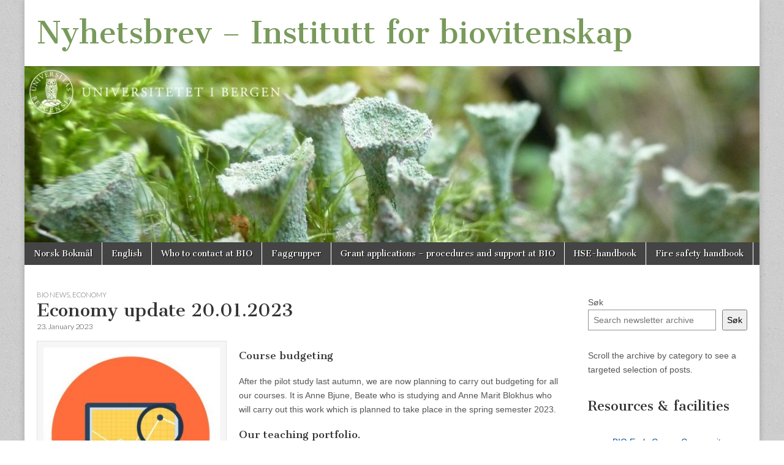

--- FILE ---
content_type: text/html; charset=UTF-8
request_url: https://bionytt.w.uib.no/en/2023/01/23/economy-update-20-01-2023/
body_size: 36734
content:
<!DOCTYPE html>
<html lang="en-GB">
<head>
	<meta charset="UTF-8" />
	<meta name="viewport" content="width=device-width, initial-scale=1.0" />
	<link rel="profile" href="http://gmpg.org/xfn/11" />
	<link rel="pingback" href="https://bionytt.w.uib.no/xmlrpc.php" />
	<title>Economy update 20.01.2023 &#8211; Nyhetsbrev &#8211; Institutt for biovitenskap</title>
<meta name='robots' content='max-image-preview:large' />
	<style>img:is([sizes="auto" i], [sizes^="auto," i]) { contain-intrinsic-size: 3000px 1500px }</style>
	<link rel="alternate" href="https://bionytt.w.uib.no/2023/01/23/okonominytt-uke-3/" hreflang="nb" />
<link rel="alternate" href="https://bionytt.w.uib.no/en/2023/01/23/economy-update-20-01-2023/" hreflang="en" />
<link rel='dns-prefetch' href='//fonts.googleapis.com' />
<link rel="alternate" type="application/rss+xml" title="Nyhetsbrev - Institutt for biovitenskap &raquo; Feed" href="https://bionytt.w.uib.no/en/feed/" />
<link rel="alternate" type="application/rss+xml" title="Nyhetsbrev - Institutt for biovitenskap &raquo; Comments Feed" href="https://bionytt.w.uib.no/en/comments/feed/" />
<script type="text/javascript">
/* <![CDATA[ */
window._wpemojiSettings = {"baseUrl":"https:\/\/s.w.org\/images\/core\/emoji\/16.0.1\/72x72\/","ext":".png","svgUrl":"https:\/\/s.w.org\/images\/core\/emoji\/16.0.1\/svg\/","svgExt":".svg","source":{"concatemoji":"https:\/\/bionytt.w.uib.no\/wp-includes\/js\/wp-emoji-release.min.js?ver=6.8.2"}};
/*! This file is auto-generated */
!function(s,n){var o,i,e;function c(e){try{var t={supportTests:e,timestamp:(new Date).valueOf()};sessionStorage.setItem(o,JSON.stringify(t))}catch(e){}}function p(e,t,n){e.clearRect(0,0,e.canvas.width,e.canvas.height),e.fillText(t,0,0);var t=new Uint32Array(e.getImageData(0,0,e.canvas.width,e.canvas.height).data),a=(e.clearRect(0,0,e.canvas.width,e.canvas.height),e.fillText(n,0,0),new Uint32Array(e.getImageData(0,0,e.canvas.width,e.canvas.height).data));return t.every(function(e,t){return e===a[t]})}function u(e,t){e.clearRect(0,0,e.canvas.width,e.canvas.height),e.fillText(t,0,0);for(var n=e.getImageData(16,16,1,1),a=0;a<n.data.length;a++)if(0!==n.data[a])return!1;return!0}function f(e,t,n,a){switch(t){case"flag":return n(e,"\ud83c\udff3\ufe0f\u200d\u26a7\ufe0f","\ud83c\udff3\ufe0f\u200b\u26a7\ufe0f")?!1:!n(e,"\ud83c\udde8\ud83c\uddf6","\ud83c\udde8\u200b\ud83c\uddf6")&&!n(e,"\ud83c\udff4\udb40\udc67\udb40\udc62\udb40\udc65\udb40\udc6e\udb40\udc67\udb40\udc7f","\ud83c\udff4\u200b\udb40\udc67\u200b\udb40\udc62\u200b\udb40\udc65\u200b\udb40\udc6e\u200b\udb40\udc67\u200b\udb40\udc7f");case"emoji":return!a(e,"\ud83e\udedf")}return!1}function g(e,t,n,a){var r="undefined"!=typeof WorkerGlobalScope&&self instanceof WorkerGlobalScope?new OffscreenCanvas(300,150):s.createElement("canvas"),o=r.getContext("2d",{willReadFrequently:!0}),i=(o.textBaseline="top",o.font="600 32px Arial",{});return e.forEach(function(e){i[e]=t(o,e,n,a)}),i}function t(e){var t=s.createElement("script");t.src=e,t.defer=!0,s.head.appendChild(t)}"undefined"!=typeof Promise&&(o="wpEmojiSettingsSupports",i=["flag","emoji"],n.supports={everything:!0,everythingExceptFlag:!0},e=new Promise(function(e){s.addEventListener("DOMContentLoaded",e,{once:!0})}),new Promise(function(t){var n=function(){try{var e=JSON.parse(sessionStorage.getItem(o));if("object"==typeof e&&"number"==typeof e.timestamp&&(new Date).valueOf()<e.timestamp+604800&&"object"==typeof e.supportTests)return e.supportTests}catch(e){}return null}();if(!n){if("undefined"!=typeof Worker&&"undefined"!=typeof OffscreenCanvas&&"undefined"!=typeof URL&&URL.createObjectURL&&"undefined"!=typeof Blob)try{var e="postMessage("+g.toString()+"("+[JSON.stringify(i),f.toString(),p.toString(),u.toString()].join(",")+"));",a=new Blob([e],{type:"text/javascript"}),r=new Worker(URL.createObjectURL(a),{name:"wpTestEmojiSupports"});return void(r.onmessage=function(e){c(n=e.data),r.terminate(),t(n)})}catch(e){}c(n=g(i,f,p,u))}t(n)}).then(function(e){for(var t in e)n.supports[t]=e[t],n.supports.everything=n.supports.everything&&n.supports[t],"flag"!==t&&(n.supports.everythingExceptFlag=n.supports.everythingExceptFlag&&n.supports[t]);n.supports.everythingExceptFlag=n.supports.everythingExceptFlag&&!n.supports.flag,n.DOMReady=!1,n.readyCallback=function(){n.DOMReady=!0}}).then(function(){return e}).then(function(){var e;n.supports.everything||(n.readyCallback(),(e=n.source||{}).concatemoji?t(e.concatemoji):e.wpemoji&&e.twemoji&&(t(e.twemoji),t(e.wpemoji)))}))}((window,document),window._wpemojiSettings);
/* ]]> */
</script>
<style id='wp-emoji-styles-inline-css' type='text/css'>

	img.wp-smiley, img.emoji {
		display: inline !important;
		border: none !important;
		box-shadow: none !important;
		height: 1em !important;
		width: 1em !important;
		margin: 0 0.07em !important;
		vertical-align: -0.1em !important;
		background: none !important;
		padding: 0 !important;
	}
</style>
<link rel='stylesheet' id='wp-block-library-css' href='https://bionytt.w.uib.no/wp-includes/css/dist/block-library/style.min.css?ver=6.8.2' type='text/css' media='all' />
<style id='classic-theme-styles-inline-css' type='text/css'>
/*! This file is auto-generated */
.wp-block-button__link{color:#fff;background-color:#32373c;border-radius:9999px;box-shadow:none;text-decoration:none;padding:calc(.667em + 2px) calc(1.333em + 2px);font-size:1.125em}.wp-block-file__button{background:#32373c;color:#fff;text-decoration:none}
</style>
<style id='global-styles-inline-css' type='text/css'>
:root{--wp--preset--aspect-ratio--square: 1;--wp--preset--aspect-ratio--4-3: 4/3;--wp--preset--aspect-ratio--3-4: 3/4;--wp--preset--aspect-ratio--3-2: 3/2;--wp--preset--aspect-ratio--2-3: 2/3;--wp--preset--aspect-ratio--16-9: 16/9;--wp--preset--aspect-ratio--9-16: 9/16;--wp--preset--color--black: #000000;--wp--preset--color--cyan-bluish-gray: #abb8c3;--wp--preset--color--white: #ffffff;--wp--preset--color--pale-pink: #f78da7;--wp--preset--color--vivid-red: #cf2e2e;--wp--preset--color--luminous-vivid-orange: #ff6900;--wp--preset--color--luminous-vivid-amber: #fcb900;--wp--preset--color--light-green-cyan: #7bdcb5;--wp--preset--color--vivid-green-cyan: #00d084;--wp--preset--color--pale-cyan-blue: #8ed1fc;--wp--preset--color--vivid-cyan-blue: #0693e3;--wp--preset--color--vivid-purple: #9b51e0;--wp--preset--gradient--vivid-cyan-blue-to-vivid-purple: linear-gradient(135deg,rgba(6,147,227,1) 0%,rgb(155,81,224) 100%);--wp--preset--gradient--light-green-cyan-to-vivid-green-cyan: linear-gradient(135deg,rgb(122,220,180) 0%,rgb(0,208,130) 100%);--wp--preset--gradient--luminous-vivid-amber-to-luminous-vivid-orange: linear-gradient(135deg,rgba(252,185,0,1) 0%,rgba(255,105,0,1) 100%);--wp--preset--gradient--luminous-vivid-orange-to-vivid-red: linear-gradient(135deg,rgba(255,105,0,1) 0%,rgb(207,46,46) 100%);--wp--preset--gradient--very-light-gray-to-cyan-bluish-gray: linear-gradient(135deg,rgb(238,238,238) 0%,rgb(169,184,195) 100%);--wp--preset--gradient--cool-to-warm-spectrum: linear-gradient(135deg,rgb(74,234,220) 0%,rgb(151,120,209) 20%,rgb(207,42,186) 40%,rgb(238,44,130) 60%,rgb(251,105,98) 80%,rgb(254,248,76) 100%);--wp--preset--gradient--blush-light-purple: linear-gradient(135deg,rgb(255,206,236) 0%,rgb(152,150,240) 100%);--wp--preset--gradient--blush-bordeaux: linear-gradient(135deg,rgb(254,205,165) 0%,rgb(254,45,45) 50%,rgb(107,0,62) 100%);--wp--preset--gradient--luminous-dusk: linear-gradient(135deg,rgb(255,203,112) 0%,rgb(199,81,192) 50%,rgb(65,88,208) 100%);--wp--preset--gradient--pale-ocean: linear-gradient(135deg,rgb(255,245,203) 0%,rgb(182,227,212) 50%,rgb(51,167,181) 100%);--wp--preset--gradient--electric-grass: linear-gradient(135deg,rgb(202,248,128) 0%,rgb(113,206,126) 100%);--wp--preset--gradient--midnight: linear-gradient(135deg,rgb(2,3,129) 0%,rgb(40,116,252) 100%);--wp--preset--font-size--small: 13px;--wp--preset--font-size--medium: 20px;--wp--preset--font-size--large: 36px;--wp--preset--font-size--x-large: 42px;--wp--preset--spacing--20: 0.44rem;--wp--preset--spacing--30: 0.67rem;--wp--preset--spacing--40: 1rem;--wp--preset--spacing--50: 1.5rem;--wp--preset--spacing--60: 2.25rem;--wp--preset--spacing--70: 3.38rem;--wp--preset--spacing--80: 5.06rem;--wp--preset--shadow--natural: 6px 6px 9px rgba(0, 0, 0, 0.2);--wp--preset--shadow--deep: 12px 12px 50px rgba(0, 0, 0, 0.4);--wp--preset--shadow--sharp: 6px 6px 0px rgba(0, 0, 0, 0.2);--wp--preset--shadow--outlined: 6px 6px 0px -3px rgba(255, 255, 255, 1), 6px 6px rgba(0, 0, 0, 1);--wp--preset--shadow--crisp: 6px 6px 0px rgba(0, 0, 0, 1);}:where(.is-layout-flex){gap: 0.5em;}:where(.is-layout-grid){gap: 0.5em;}body .is-layout-flex{display: flex;}.is-layout-flex{flex-wrap: wrap;align-items: center;}.is-layout-flex > :is(*, div){margin: 0;}body .is-layout-grid{display: grid;}.is-layout-grid > :is(*, div){margin: 0;}:where(.wp-block-columns.is-layout-flex){gap: 2em;}:where(.wp-block-columns.is-layout-grid){gap: 2em;}:where(.wp-block-post-template.is-layout-flex){gap: 1.25em;}:where(.wp-block-post-template.is-layout-grid){gap: 1.25em;}.has-black-color{color: var(--wp--preset--color--black) !important;}.has-cyan-bluish-gray-color{color: var(--wp--preset--color--cyan-bluish-gray) !important;}.has-white-color{color: var(--wp--preset--color--white) !important;}.has-pale-pink-color{color: var(--wp--preset--color--pale-pink) !important;}.has-vivid-red-color{color: var(--wp--preset--color--vivid-red) !important;}.has-luminous-vivid-orange-color{color: var(--wp--preset--color--luminous-vivid-orange) !important;}.has-luminous-vivid-amber-color{color: var(--wp--preset--color--luminous-vivid-amber) !important;}.has-light-green-cyan-color{color: var(--wp--preset--color--light-green-cyan) !important;}.has-vivid-green-cyan-color{color: var(--wp--preset--color--vivid-green-cyan) !important;}.has-pale-cyan-blue-color{color: var(--wp--preset--color--pale-cyan-blue) !important;}.has-vivid-cyan-blue-color{color: var(--wp--preset--color--vivid-cyan-blue) !important;}.has-vivid-purple-color{color: var(--wp--preset--color--vivid-purple) !important;}.has-black-background-color{background-color: var(--wp--preset--color--black) !important;}.has-cyan-bluish-gray-background-color{background-color: var(--wp--preset--color--cyan-bluish-gray) !important;}.has-white-background-color{background-color: var(--wp--preset--color--white) !important;}.has-pale-pink-background-color{background-color: var(--wp--preset--color--pale-pink) !important;}.has-vivid-red-background-color{background-color: var(--wp--preset--color--vivid-red) !important;}.has-luminous-vivid-orange-background-color{background-color: var(--wp--preset--color--luminous-vivid-orange) !important;}.has-luminous-vivid-amber-background-color{background-color: var(--wp--preset--color--luminous-vivid-amber) !important;}.has-light-green-cyan-background-color{background-color: var(--wp--preset--color--light-green-cyan) !important;}.has-vivid-green-cyan-background-color{background-color: var(--wp--preset--color--vivid-green-cyan) !important;}.has-pale-cyan-blue-background-color{background-color: var(--wp--preset--color--pale-cyan-blue) !important;}.has-vivid-cyan-blue-background-color{background-color: var(--wp--preset--color--vivid-cyan-blue) !important;}.has-vivid-purple-background-color{background-color: var(--wp--preset--color--vivid-purple) !important;}.has-black-border-color{border-color: var(--wp--preset--color--black) !important;}.has-cyan-bluish-gray-border-color{border-color: var(--wp--preset--color--cyan-bluish-gray) !important;}.has-white-border-color{border-color: var(--wp--preset--color--white) !important;}.has-pale-pink-border-color{border-color: var(--wp--preset--color--pale-pink) !important;}.has-vivid-red-border-color{border-color: var(--wp--preset--color--vivid-red) !important;}.has-luminous-vivid-orange-border-color{border-color: var(--wp--preset--color--luminous-vivid-orange) !important;}.has-luminous-vivid-amber-border-color{border-color: var(--wp--preset--color--luminous-vivid-amber) !important;}.has-light-green-cyan-border-color{border-color: var(--wp--preset--color--light-green-cyan) !important;}.has-vivid-green-cyan-border-color{border-color: var(--wp--preset--color--vivid-green-cyan) !important;}.has-pale-cyan-blue-border-color{border-color: var(--wp--preset--color--pale-cyan-blue) !important;}.has-vivid-cyan-blue-border-color{border-color: var(--wp--preset--color--vivid-cyan-blue) !important;}.has-vivid-purple-border-color{border-color: var(--wp--preset--color--vivid-purple) !important;}.has-vivid-cyan-blue-to-vivid-purple-gradient-background{background: var(--wp--preset--gradient--vivid-cyan-blue-to-vivid-purple) !important;}.has-light-green-cyan-to-vivid-green-cyan-gradient-background{background: var(--wp--preset--gradient--light-green-cyan-to-vivid-green-cyan) !important;}.has-luminous-vivid-amber-to-luminous-vivid-orange-gradient-background{background: var(--wp--preset--gradient--luminous-vivid-amber-to-luminous-vivid-orange) !important;}.has-luminous-vivid-orange-to-vivid-red-gradient-background{background: var(--wp--preset--gradient--luminous-vivid-orange-to-vivid-red) !important;}.has-very-light-gray-to-cyan-bluish-gray-gradient-background{background: var(--wp--preset--gradient--very-light-gray-to-cyan-bluish-gray) !important;}.has-cool-to-warm-spectrum-gradient-background{background: var(--wp--preset--gradient--cool-to-warm-spectrum) !important;}.has-blush-light-purple-gradient-background{background: var(--wp--preset--gradient--blush-light-purple) !important;}.has-blush-bordeaux-gradient-background{background: var(--wp--preset--gradient--blush-bordeaux) !important;}.has-luminous-dusk-gradient-background{background: var(--wp--preset--gradient--luminous-dusk) !important;}.has-pale-ocean-gradient-background{background: var(--wp--preset--gradient--pale-ocean) !important;}.has-electric-grass-gradient-background{background: var(--wp--preset--gradient--electric-grass) !important;}.has-midnight-gradient-background{background: var(--wp--preset--gradient--midnight) !important;}.has-small-font-size{font-size: var(--wp--preset--font-size--small) !important;}.has-medium-font-size{font-size: var(--wp--preset--font-size--medium) !important;}.has-large-font-size{font-size: var(--wp--preset--font-size--large) !important;}.has-x-large-font-size{font-size: var(--wp--preset--font-size--x-large) !important;}
:where(.wp-block-post-template.is-layout-flex){gap: 1.25em;}:where(.wp-block-post-template.is-layout-grid){gap: 1.25em;}
:where(.wp-block-columns.is-layout-flex){gap: 2em;}:where(.wp-block-columns.is-layout-grid){gap: 2em;}
:root :where(.wp-block-pullquote){font-size: 1.5em;line-height: 1.6;}
</style>
<link rel='stylesheet' id='google_fonts-css' href='//fonts.googleapis.com/css?family=Cantata+One|Lato:300,700' type='text/css' media='all' />
<link rel='stylesheet' id='theme_stylesheet-css' href='https://bionytt.w.uib.no/wp-content/themes/magazine-basic/style.css?ver=6.8.2' type='text/css' media='all' />
<link rel='stylesheet' id='font_awesome-css' href='https://bionytt.w.uib.no/wp-content/themes/magazine-basic/library/css/font-awesome.css?ver=4.7.0' type='text/css' media='all' />
<script type="text/javascript" src="https://bionytt.w.uib.no/wp-includes/js/jquery/jquery.min.js?ver=3.7.1" id="jquery-core-js"></script>
<script type="text/javascript" src="https://bionytt.w.uib.no/wp-includes/js/jquery/jquery-migrate.min.js?ver=3.4.1" id="jquery-migrate-js"></script>
<link rel="https://api.w.org/" href="https://bionytt.w.uib.no/wp-json/" /><link rel="alternate" title="JSON" type="application/json" href="https://bionytt.w.uib.no/wp-json/wp/v2/posts/2750" /><link rel="EditURI" type="application/rsd+xml" title="RSD" href="https://bionytt.w.uib.no/xmlrpc.php?rsd" />
<meta name="generator" content="WordPress 6.8.2" />
<link rel="canonical" href="https://bionytt.w.uib.no/en/2023/01/23/economy-update-20-01-2023/" />
<link rel='shortlink' href='https://bionytt.w.uib.no/?p=2750' />
<link rel="alternate" title="oEmbed (JSON)" type="application/json+oembed" href="https://bionytt.w.uib.no/wp-json/oembed/1.0/embed?url=https%3A%2F%2Fbionytt.w.uib.no%2Fen%2F2023%2F01%2F23%2Feconomy-update-20-01-2023%2F&#038;lang=en" />
<link rel="alternate" title="oEmbed (XML)" type="text/xml+oembed" href="https://bionytt.w.uib.no/wp-json/oembed/1.0/embed?url=https%3A%2F%2Fbionytt.w.uib.no%2Fen%2F2023%2F01%2F23%2Feconomy-update-20-01-2023%2F&#038;format=xml&#038;lang=en" />
<style type="text/css">


.widget{
    background-image:none;
    border:0px; }


</style>
<style>
#site-title a,#site-description{color:#789a5b !important}
#page{background-color:#ffffff}
.entry-meta a,.entry-content a,.widget a{color:#004e9c}
</style>
	<style type="text/css" id="custom-background-css">
body.custom-background { background-color: #ffffff; background-image: url("https://bionytt.w.uib.no/wp-content/themes/magazine-basic/library/images/solid.png"); background-position: left top; background-size: auto; background-repeat: repeat; background-attachment: scroll; }
</style>
	</head>

<body class="wp-singular post-template-default single single-post postid-2750 single-format-standard custom-background wp-theme-magazine-basic">
	<div id="page" class="grid  ">
		<header id="header" class="row" role="banner">
			<div class="c12">
				<div id="mobile-menu">
					<a href="#" class="left-menu"><i class="fa fa-reorder"></i></a>
					<a href="#"><i class="fa fa-search"></i></a>
				</div>
				<div id="drop-down-search"><form role="search" method="get" class="search-form" action="https://bionytt.w.uib.no/en/">
				<label>
					<span class="screen-reader-text">Search for:</span>
					<input type="search" class="search-field" placeholder="Search &hellip;" value="" name="s" />
				</label>
				<input type="submit" class="search-submit" value="Search" />
			</form></div>

								<div class="title-logo-wrapper fl">
										<div class="header-group">
												<div id="site-title"><a href="https://bionytt.w.uib.no/en" title="Nyhetsbrev &#8211; Institutt for biovitenskap" rel="home">Nyhetsbrev &#8211; Institutt for biovitenskap</a></div>
											</div>
				</div>

									<a href="https://bionytt.w.uib.no/en" title="Nyhetsbrev &#8211; Institutt for biovitenskap" rel="home"><img id="header-img" src="https://bionytt.w.uib.no/files/2022/04/cropped-toppbilde.midlertidig.jpg" width="1280" height="307" alt="" /></a>
					
				<div id="nav-wrapper">
					<div class="nav-content">
						<nav id="site-navigation" class="menus clearfix" role="navigation">
							<h3 class="screen-reader-text">Main menu</h3>
							<a class="screen-reader-text" href="#primary" title="Skip to content">Skip to content</a>
							<div id="main-menu" class="menu-toppmeny-container"><ul id="menu-toppmeny" class="menu"><li id="menu-item-149-nb" class="lang-item lang-item-65593 lang-item-nb lang-item-first menu-item menu-item-type-custom menu-item-object-custom menu-item-149-nb"><a href="https://bionytt.w.uib.no/2023/01/23/okonominytt-uke-3/" hreflang="nb-NO" lang="nb-NO">Norsk Bokmål</a>
<li id="menu-item-149-en" class="lang-item lang-item-102902 lang-item-en current-lang menu-item menu-item-type-custom menu-item-object-custom menu-item-149-en"><a href="https://bionytt.w.uib.no/en/2023/01/23/economy-update-20-01-2023/" hreflang="en-GB" lang="en-GB">English</a>
<li id="menu-item-7676" class="menu-item menu-item-type-custom menu-item-object-custom menu-item-7676"><a href="https://www.uib.no/en/bio/53833/contact-us-who-does-what">Who to contact at BIO</a>
<li id="menu-item-7685" class="menu-item menu-item-type-custom menu-item-object-custom menu-item-7685"><a href="https://www.uib.no/en/bio/159551/groups-bio">Faggrupper</a>
<li id="menu-item-7677" class="menu-item menu-item-type-custom menu-item-object-custom menu-item-7677"><a href="https://www.uib.no/en/bio/166025/external-funding-application-process-bio">Grant applications &#8211; procedures and support at BIO</a>
<li id="menu-item-7678" class="menu-item menu-item-type-custom menu-item-object-custom menu-item-7678"><a href="https://www.uib.no/en/bio/164921/hse-handbook-department-biological-sciences">HSE-handbook</a>
<li id="menu-item-7679" class="menu-item menu-item-type-custom menu-item-object-custom menu-item-7679"><a href="https://www.uib.no/en/bio/165418/fire-safety-handbook-department-biological-sciences">Fire safety handbook</a>
</ul></div>						</nav><!-- #site-navigation -->

											</div>
				</div>

			</div><!-- .c12 -->
		</header><!-- #header.row -->

		<div id="main" class="row">
	<div id="primary" class="c9" role="main">
			<article id="post-2750" class="post-2750 post type-post status-publish format-standard hentry category-news-from-bio category-economy-en">

	    <header>
                <div class="post-category"><a href="https://bionytt.w.uib.no/en/category/news-from-bio/" rel="category tag">BIO News</a>, <a href="https://bionytt.w.uib.no/en/category/admin-en/economy-en/" rel="category tag">Economy</a></div>
            <h1 class="entry-title">Economy update 20.01.2023</h1>
    <div class="entry-meta">
        <time class="published" datetime="2023-01-23">23. January 2023</time>    </div>
</header>

	    <div class="entry-content">
		    <div id="attachment_1531" style="width: 310px" class="wp-caption alignleft"><a href="http://bionytt.w.uib.no/files/2022/09/analyse_hr_0.jpg"><img fetchpriority="high" decoding="async" aria-describedby="caption-attachment-1531" class="size-medium wp-image-1531" src="http://bionytt.w.uib.no/files/2022/09/analyse_hr_0-300x291.jpg" alt="" width="300" height="291" /></a><p id="caption-attachment-1531" class="wp-caption-text">Foto/ill: Colourbox</p></div>
<h3>Course budgeting</h3>
<p>After the pilot study last autumn, we are now planning to carry out budgeting for all our courses. It is Anne Bjune, Beate who is studying and Anne Marit Blokhus who will carry out this work which is planned to take place in the spring semester 2023.<span id="more-2750"></span></p>
<h3>Our teaching portfolio.</h3>
<p>How should we prepare for teaching in the years to come, with the departures planned for the next few years? Anne, Anne Marit, Beate and the programme board chairpersons will create a plan for the coming years, and this work is scheduled to be completed in spring 2023.</p>
<h3>New continuing education courses?</h3>
<p>We want to investigate the possibilities of developing more continuing education courses. Ørjan will continue this work, and will contact possible candidates for this.</p>
<h3>Infrastructure at BIO</h3>
<p>How do we use our money for operations and infrastructure? In dialogue with Gunnar and the infrastructure committee, we want to look into this in more detail. The current topic here is more about the bench fees and what they should cover, and not least how the distribution of lab operations to the various professional groups works.</p>
<h3>Internal capacity and distribution in the technician group</h3>
<p>Anne Marit and Julie look at how this process should be. We are very much in the starting phase, and are looking at what has been done previously. We are going to create a small working group and a mandate for the group.</p>
<h2>Joint information meetings</h2>
<p>We are planning three joint information meetings this spring in VilVite: at the end of February, April and June.</p>
<p>&nbsp;</p>
	    </div><!-- .entry-content -->

	        <footer class="entry">
	    	</footer><!-- .entry -->
	
	</article><!-- #post-2750 -->
			<div id="posts-pagination">
				<h3 class="screen-reader-text">Post navigation</h3>
				<div class="previous fl"><a href="https://bionytt.w.uib.no/en/2023/01/23/time-off-for-seniors-2023/" rel="prev">&larr; Time off for seniors 2023</a></div>
				<div class="next fr"><a href="https://bionytt.w.uib.no/en/2023/01/23/2755/" rel="next">Greetings from the Department 20.01.2023 &rarr;</a></div>
			</div><!-- #posts-pagination -->

			
<div id="comments" class="comments-area">

	
	
	
</div><!-- #comments .comments-area -->
			</div><!-- #primary -->

	<div id="secondary" class="c3 end" role="complementary">
		<aside id="block-23" class="widget widget_block widget_search"><form role="search" method="get" action="https://bionytt.w.uib.no/en/" class="wp-block-search__button-outside wp-block-search__text-button wp-block-search"    ><label class="wp-block-search__label" for="wp-block-search__input-1" >Søk</label><div class="wp-block-search__inside-wrapper " ><input class="wp-block-search__input" id="wp-block-search__input-1" placeholder="Search newsletter archive" value="" type="search" name="s" required /><button aria-label="Søk" class="wp-block-search__button wp-element-button" type="submit" >Søk</button></div></form></aside><aside id="block-36" class="widget widget_block widget_text">
<p>Scroll the archive by category to see a targeted selection of posts. </p>
</aside><aside id="block-34" class="widget widget_block">
<h2 class="wp-block-heading">Resources &amp; facilities</h2>
</aside><aside id="block-33" class="widget widget_block">
<ul class="wp-block-list">
<li><a href="https://www.uib.no/en/bio/179374/bio-ecc-network-group-early-career-scientists-department-biological-sciences-bio">BIO Early Career Community</a></li>



<li><a href="https://www.uib.no/bio/84885/levendelaboratoriene">Live animal facilities at BIO (Levendelaboratoriene [NO])</a></li>



<li><a href="https://www.uib.no/bio/56609/universitetet-i-bergen-marinbiologisk-stasjon">Marine Biological Station Espegrend</a></li>



<li><a href="https://www.uib.no/en/bio/116270/embrc-norway">EMBRC Norway</a></li>



<li><a href="https://www.uib.no/en/elmi">ELMILAB</a></li>



<li><a href="https://www.uib.no/en/bio/84902/finse-alpine-research-center">Finse alpine research center</a></li>



<li><a href="https://www.uib.no/en/bio/122997/national-algaeparc-mongstad-nam">National AlgaePARC Mongstad (NAM)</a></li>



<li><a href="https://w3.uib.no/nb/bio/95264/naturen-popul%C3%A6rvitenskaplig-tidskrift-fra-uib">Naturen - Populærvitenskaplig tidskrift fra UiB [NO]</a></li>



<li><a href="https://www.uib.no/en/bio/55762/research-vessels">Research vessels</a></li>



<li><a href="https://muho.no/lyngheisenteret/en">The Heathland Centre - Lyngheisenteret</a></li>



<li><a href="https://ilab.no/en/">The Industrial and Aquatic Laboratory (ILAB)</a></li>
</ul>
</aside><aside id="block-18" class="widget widget_block">
<div class="wp-block-buttons is-layout-flex wp-block-buttons-is-layout-flex"></div>
</aside><aside id="block-31" class="widget widget_block">
<div class="wp-block-buttons is-layout-flex wp-block-buttons-is-layout-flex"></div>
</aside><aside id="block-6" class="widget widget_block">
<div class="wp-block-group"><div class="wp-block-group__inner-container is-layout-flow wp-block-group-is-layout-flow">
<h2 class="wp-block-heading has-text-color" id="categories" style="color:#4ea0b7">Categories</h2>


<ul class="wp-block-categories-list wp-block-categories">	<li class="cat-item cat-item-620091"><a href="https://bionytt.w.uib.no/en/category/admin-en/">Admin info</a>
</li>
	<li class="cat-item cat-item-407"><a href="https://bionytt.w.uib.no/en/category/ongoings/events-en/">BIO Calendar</a>
</li>
	<li class="cat-item cat-item-619519"><a href="https://bionytt.w.uib.no/en/category/news-from-bio/">BIO News</a>
</li>
	<li class="cat-item cat-item-621168"><a href="https://bionytt.w.uib.no/en/category/news-from-bio/bio-develop/">BIO organizational development</a>
</li>
	<li class="cat-item cat-item-620964"><a href="https://bionytt.w.uib.no/en/category/news-from-bio/bio-projects/">BIO Projects</a>
</li>
	<li class="cat-item cat-item-620946"><a href="https://bionytt.w.uib.no/en/category/news-from-bio/bio-publications/">BIO Publications</a>
</li>
	<li class="cat-item cat-item-620085"><a href="https://bionytt.w.uib.no/en/category/techinfo/buildings-and-maintenance-en/">Buildings and operations</a>
</li>
	<li class="cat-item cat-item-619619"><a href="https://bionytt.w.uib.no/en/category/admin-en/calls-en-en/">Calls</a>
</li>
	<li class="cat-item cat-item-619541"><a href="https://bionytt.w.uib.no/en/category/communication-en/">Communication</a>
</li>
	<li class="cat-item cat-item-620462"><a href="https://bionytt.w.uib.no/en/category/society/consultations/">Consultations</a>
</li>
	<li class="cat-item cat-item-620117"><a href="https://bionytt.w.uib.no/en/category/admin-en/hr-en-en/courses-and-training-en/">Courses and training</a>
</li>
	<li class="cat-item cat-item-619829"><a href="https://bionytt.w.uib.no/en/category/admin-en/economy-en/">Economy</a>
</li>
	<li class="cat-item cat-item-620768"><a href="https://bionytt.w.uib.no/en/category/news-from-bio/editorial/">Editorial</a>
</li>
	<li class="cat-item cat-item-620109"><a href="https://bionytt.w.uib.no/en/category/ongoings/external-events/">External events</a>
</li>
	<li class="cat-item cat-item-619652"><a href="https://bionytt.w.uib.no/en/category/admin-en/hr-en-en/">HR</a>
</li>
	<li class="cat-item cat-item-619463"><a href="https://bionytt.w.uib.no/en/category/admin-en/hse/">HSE</a>
</li>
	<li class="cat-item cat-item-619469"><a href="https://bionytt.w.uib.no/en/category/ingen-kategori-en/">Ingen kategori</a>
</li>
	<li class="cat-item cat-item-619482"><a href="https://bionytt.w.uib.no/en/category/admin-en/hr-en-en/new-faces-en/">New faces</a>
</li>
	<li class="cat-item cat-item-619484"><a href="https://bionytt.w.uib.no/en/category/nt-news/">NT-Fac news</a>
</li>
	<li class="cat-item cat-item-76"><a href="https://bionytt.w.uib.no/en/category/research/">Research</a>
</li>
	<li class="cat-item cat-item-619474"><a href="https://bionytt.w.uib.no/en/category/research-training-en/">Research training</a>
</li>
	<li class="cat-item cat-item-620113"><a href="https://bionytt.w.uib.no/en/category/techinfo/infrastructure/">Scientific infrastructure</a>
</li>
	<li class="cat-item cat-item-619588"><a href="https://bionytt.w.uib.no/en/category/ongoings/social-en-en/">Social</a>
</li>
	<li class="cat-item cat-item-619820"><a href="https://bionytt.w.uib.no/en/category/society/">Society</a>
</li>
	<li class="cat-item cat-item-619537"><a href="https://bionytt.w.uib.no/en/category/teaching-and-student-matters/">Teaching and student matters</a>
</li>
	<li class="cat-item cat-item-620101"><a href="https://bionytt.w.uib.no/en/category/techinfo/">Technical info</a>
</li>
	<li class="cat-item cat-item-621154"><a href="https://bionytt.w.uib.no/en/category/ongoings/uib-calendar/">UiB Calendar</a>
</li>
	<li class="cat-item cat-item-619498"><a href="https://bionytt.w.uib.no/en/category/uib-news/">UiB News</a>
</li>
	<li class="cat-item cat-item-619563"><a href="https://bionytt.w.uib.no/en/category/admin-en/vacancies-en/">Vacancies</a>
</li>
</ul></div></div>
</aside><aside id="block-5" class="widget widget_block">
<div class="wp-block-group"><div class="wp-block-group__inner-container is-layout-flow wp-block-group-is-layout-flow">
<h2 class="wp-block-heading has-text-color" id="archives" style="color:#4ea0b7">Archives</h2>


<ul class="wp-block-archives-list wp-block-archives">	<li><a href='https://bionytt.w.uib.no/en/2025/11/'>November 2025</a></li>
	<li><a href='https://bionytt.w.uib.no/en/2025/10/'>October 2025</a></li>
	<li><a href='https://bionytt.w.uib.no/en/2025/09/'>September 2025</a></li>
	<li><a href='https://bionytt.w.uib.no/en/2025/08/'>August 2025</a></li>
	<li><a href='https://bionytt.w.uib.no/en/2025/06/'>June 2025</a></li>
	<li><a href='https://bionytt.w.uib.no/en/2025/05/'>May 2025</a></li>
	<li><a href='https://bionytt.w.uib.no/en/2025/04/'>April 2025</a></li>
	<li><a href='https://bionytt.w.uib.no/en/2025/03/'>March 2025</a></li>
	<li><a href='https://bionytt.w.uib.no/en/2025/02/'>February 2025</a></li>
	<li><a href='https://bionytt.w.uib.no/en/2025/01/'>January 2025</a></li>
	<li><a href='https://bionytt.w.uib.no/en/2024/12/'>December 2024</a></li>
	<li><a href='https://bionytt.w.uib.no/en/2024/11/'>November 2024</a></li>
	<li><a href='https://bionytt.w.uib.no/en/2024/10/'>October 2024</a></li>
	<li><a href='https://bionytt.w.uib.no/en/2024/09/'>September 2024</a></li>
	<li><a href='https://bionytt.w.uib.no/en/2024/08/'>August 2024</a></li>
	<li><a href='https://bionytt.w.uib.no/en/2024/06/'>June 2024</a></li>
	<li><a href='https://bionytt.w.uib.no/en/2024/05/'>May 2024</a></li>
	<li><a href='https://bionytt.w.uib.no/en/2024/04/'>April 2024</a></li>
	<li><a href='https://bionytt.w.uib.no/en/2024/03/'>March 2024</a></li>
	<li><a href='https://bionytt.w.uib.no/en/2024/02/'>February 2024</a></li>
	<li><a href='https://bionytt.w.uib.no/en/2024/01/'>January 2024</a></li>
	<li><a href='https://bionytt.w.uib.no/en/2023/12/'>December 2023</a></li>
	<li><a href='https://bionytt.w.uib.no/en/2023/11/'>November 2023</a></li>
	<li><a href='https://bionytt.w.uib.no/en/2023/10/'>October 2023</a></li>
	<li><a href='https://bionytt.w.uib.no/en/2023/09/'>September 2023</a></li>
	<li><a href='https://bionytt.w.uib.no/en/2023/08/'>August 2023</a></li>
	<li><a href='https://bionytt.w.uib.no/en/2023/06/'>June 2023</a></li>
	<li><a href='https://bionytt.w.uib.no/en/2023/05/'>May 2023</a></li>
	<li><a href='https://bionytt.w.uib.no/en/2023/04/'>April 2023</a></li>
	<li><a href='https://bionytt.w.uib.no/en/2023/03/'>March 2023</a></li>
	<li><a href='https://bionytt.w.uib.no/en/2023/02/'>February 2023</a></li>
	<li><a href='https://bionytt.w.uib.no/en/2023/01/'>January 2023</a></li>
	<li><a href='https://bionytt.w.uib.no/en/2022/12/'>December 2022</a></li>
	<li><a href='https://bionytt.w.uib.no/en/2022/11/'>November 2022</a></li>
	<li><a href='https://bionytt.w.uib.no/en/2022/10/'>October 2022</a></li>
	<li><a href='https://bionytt.w.uib.no/en/2022/09/'>September 2022</a></li>
	<li><a href='https://bionytt.w.uib.no/en/2022/08/'>August 2022</a></li>
</ul></div></div>
</aside><aside id="block-3" class="widget widget_block">
<div class="wp-block-group"><div class="wp-block-group__inner-container is-layout-flow wp-block-group-is-layout-flow">
<h2 class="wp-block-heading has-text-color" id="recent-posts" style="color:#4ea0b7">Recent Posts</h2>


<ul class="wp-block-latest-posts__list wp-block-latest-posts"><li><a class="wp-block-latest-posts__post-title" href="https://bionytt.w.uib.no/en/2025/11/17/editorial-38/">Editorial &#8211; 17.11.2025</a></li>
<li><a class="wp-block-latest-posts__post-title" href="https://bionytt.w.uib.no/en/2025/11/17/bio-puclications-week-46-2025/">BIO puclications week 46 2025</a></li>
<li><a class="wp-block-latest-posts__post-title" href="https://bionytt.w.uib.no/en/2025/11/14/nominate-a-colleague-for-outstanding-hse-efforts-2/">Nominate a colleague for outstanding HSE efforts!</a></li>
<li><a class="wp-block-latest-posts__post-title" href="https://bionytt.w.uib.no/en/2025/11/14/bioteach-thursday-20-november/">bioTEACH Thursday 20. November</a></li>
<li><a class="wp-block-latest-posts__post-title" href="https://bionytt.w.uib.no/en/2025/11/14/%f0%9f%8e%84-youre-invited-to-bios-annual-christmas-party-2/">Reminder:🎄 Sign up for BIO&#8217;s Annual Christmas Party Friday December 5th!</a></li>
</ul></div></div>
</aside><aside id="block-4" class="widget widget_block">
<div class="wp-block-group"><div class="wp-block-group__inner-container is-layout-flow wp-block-group-is-layout-flow"></div></div>
</aside>	</div><!-- #secondary.widget-area -->

		</div> <!-- #main.row -->
</div> <!-- #page.grid -->

<footer id="footer" role="contentinfo">

	<div id="footer-content" class="grid ">
		<div class="row">

			<p class="copyright c12">
				<span class="fl">Copyright &copy; 2026 <a href="https://bionytt.w.uib.no/en">Nyhetsbrev &#8211; Institutt for biovitenskap</a>. All Rights Reserved.</span>
				<span class="fr">The Magazine Basic Theme by <a href="https://themes.bavotasan.com/">bavotasan.com</a>.</span>
			</p><!-- .c12 -->

		</div><!-- .row -->
	</div><!-- #footer-content.grid -->

</footer><!-- #footer -->

<script type="speculationrules">
{"prefetch":[{"source":"document","where":{"and":[{"href_matches":"\/*"},{"not":{"href_matches":["\/wp-*.php","\/wp-admin\/*","\/files\/*","\/wp-content\/*","\/wp-content\/plugins\/*","\/wp-content\/themes\/magazine-basic\/*","\/*\\?(.+)"]}},{"not":{"selector_matches":"a[rel~=\"nofollow\"]"}},{"not":{"selector_matches":".no-prefetch, .no-prefetch a"}}]},"eagerness":"conservative"}]}
</script>
<script type="text/javascript" src="https://bionytt.w.uib.no/wp-includes/js/comment-reply.min.js?ver=6.8.2" id="comment-reply-js" async="async" data-wp-strategy="async"></script>
<script type="text/javascript" src="https://bionytt.w.uib.no/wp-content/themes/magazine-basic/library/js/theme.js?ver=6.8.2" id="theme_js-js"></script>
</body>
</html>